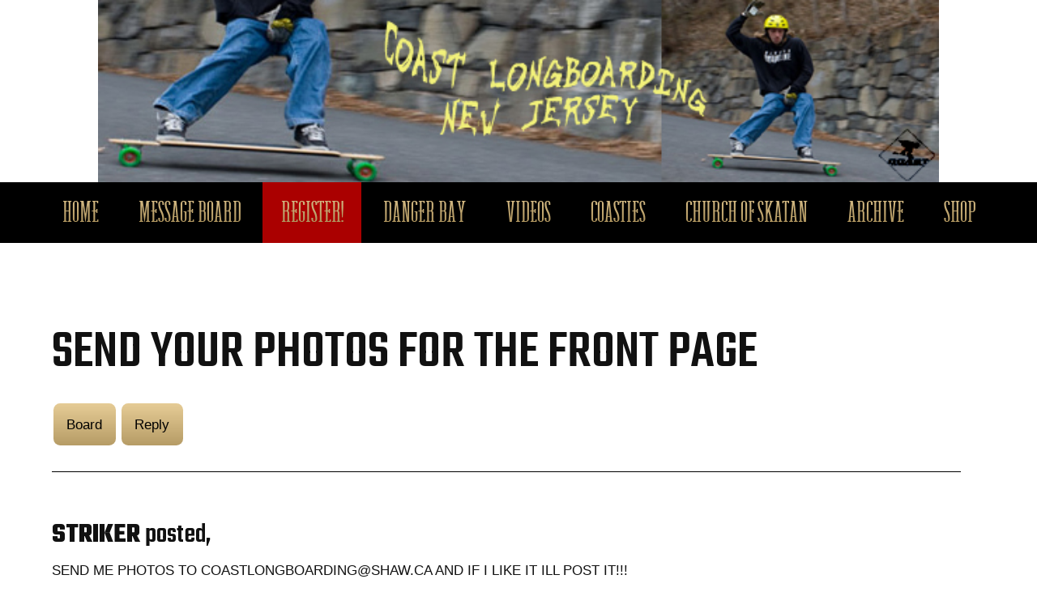

--- FILE ---
content_type: text/html; charset=UTF-8
request_url: http://coastlongboarding.com/board/thread/?p=456028
body_size: 1891
content:

<!DOCTYPE HTML>


<html>
<head>
    <title>COASTLONGBOARDING - Thread</title>

    <meta name="viewport" content="width=device-width, initial-scale=1.0" />
    <meta name="description" content="The Original Longboarding News and Discussion Forum!">
	<meta name="keywords" content="CLBC COASTLONGBOARDING COAST LONGBOARDING">

    <link href="/favicon.ico" type="image/x-icon" rel="shortcut icon">
    <link href="/inc/style_2021_10_10.css" type="text/css" media="screen" rel="stylesheet" >
    
    <link href="https://fonts.googleapis.com/css?family=Heebo" rel="stylesheet">
    
    <script src="https://ajax.googleapis.com/ajax/libs/jquery/1.9.1/jquery.min.js" type="text/javascript" ></script>
    <script src="https://ajax.googleapis.com/ajax/libs/jqueryui/1.11.4/jquery-ui.min.js" type="text/javascript" ></script>
    <script src="https://cdnjs.cloudflare.com/ajax/libs/jquery_lazyload/1.9.7/jquery.lazyload.js"></script>
        <link rel="preconnect" href="https://fonts.googleapis.com">
    <link rel="preconnect" href="https://fonts.gstatic.com" crossorigin>
    <link href="https://fonts.googleapis.com/css2?family=Teko:wght@300;500;700&display=swap" rel="stylesheet">
</head>

<body>
    <div class="bannerMobile">
        <a target="_new" href="http://www.flatspotlongboards.com/product-category/coast-longboarding/">
            <img src="/photos/banners/COAST_7.jpg" alt="banner">
        </a>
    </div>
    
    <img id="viewLarge" class="photoFrame hide shadowbig pointer" src="">
<!-- nav -->
    <div class="banner">
        <a target="_new" href="http://www.flatspotlongboards.com/product-category/coast-longboarding/">
            <img src="/photos/banners/COAST_7.jpg" alt="banner">
        </a>
    </div>

    <div class="nav">        
        <a name=#top></a>
        <ul>
                        <a href="/"><li class="anim"><p>Home</p></li></a>
            <a href="/board/"><li class="anim"><p>Message Board</p></li></a>
                        <a href="/register/"><li class="anim special"><p>REGISTER!</p></li></a>
                                    <a href="/dangerbay/"><li class="anim"><p>Danger Bay</p></li></a>
            <a href="/videos/"><li class="anim"><p>Videos</p></li></a>
            <a href="/coasties/"><li class="anim"><p>Coasties</p></li></a>
            <a href="/church-of-skatan/"><li class="anim"><p>Church of SKATAN</p></li></a>
            <a href="/album/"><li class="anim"><p>Archive</p></li></a>
            <a target="_new" href="http://www.flatspotlongboards.com/product-category/coast-longboarding/"><li class="anim"><p>Shop</p></li></a>
        </ul>
    </div>


<!-- mobile navigation -->
    <div class="navMobile">
        <a href="/"><img class="logoSticker" src="/pics/clbc.png" alt="Coastlongboarding"></a>
        <img class="logo" src="/pics/coastlongboarding.svg" alt="Coastlongboarding"> 
        <img class="ham" src="/pics/icoHam.svg">
        <img class="hamX hide" src="/pics/icoHamX.svg">
        <ul>
                        <a href="/"><li class="anim"><p>Home</p></li></a>
            <a href="/board/"><li class="anim"><p>Message Board</p></li></a>
                        <a href="/register/"><li class="anim special"><p>REGISTER!</p></li></a>
                        <a href="/dangerbay/"><li class="anim"><p>Danger Bay</p></li></a>
            <a href="/videos/"><li class="anim"><p>Videos</p></li></a>
            <a href="/coasties/"><li class="anim"><p>Coasties</p></li></a>
            <a href="/church-of-skatan/"><li class="anim"><p>Church of SKATAN</p></li></a>
            <a href="/album/"><li class="anim"><p>Archive</p></li></a>
            <a target="_new" href="http://www.flatspotlongboards.com/product-category/coast-longboarding/"><li class="anim">COAST<p> SHOP</p></li></a>
        </ul>
    </div>


<script type="text/javascript">
    
    
    // mobile nav open
    $(".ham").on("click",function()  {
        $(".logo").hide(0);
        $(".navMobile").animate({height:"100%"},500,'easeOutCubic',function() {
            $(this).css({overflowY:"scroll"}) 
            $(".hamX").show(0);
            $(".ham").hide(0);
        });
    });

    // mobile nav close
    $(".hamX").on("click",function() {
        $(".logo").show(0);
        $(".navMobile").animate({height:"5em"},250,'easeOutCubic',function() {
            $(this).css({overflowY:"hidden"}) 
            $(".hamX").hide(0);
            $(".ham").show(0);
        });
    });
    
    
    //  nav current page hilighter
    $('.nav ul a').each(function () {
        url = location.protocol + '//' + location.host + location.pathname
        if ($(this).prop('href') === url) {
            var e = $(this).parent('li');
            e.addClass('selected');
        }
    });

</script>
<div id="content">
    <h2>SEND YOUR PHOTOS FOR THE FRONT PAGE</h2>

    <a href="/board/"><button>Board</button></a>
    <a href="/board/post/?p=456028"><button>Reply</button></a>

    <div class="message">
        <div class="col4">
            <hr>
            <br>
            <h4><b>STRIKER</b> posted,</h4>
                        <p class="clear">SEND ME PHOTOS TO COASTLONGBOARDING@SHAW.CA AND IF I LIKE IT ILL POST IT!!!</p>
            <h5 class="rightTxt">2018 December 31 7:52 PM</h5>
        </div>
    </div>

    
    <a href="/board/post/?p=456028"><button>Reply</button></a>
    <a href="/board/"><button>Board</button></a>
    <a href="#top"><button>Top</button></a>
</div>

</div><!-- content -->

<div class="footer">
    <p>Contact: <a href="mailto:coastlongboarding@shaw.ca">coastlongboarding@shaw.ca</a></p>
    <p>&copy; 1997 - 2026 COASTLONGBOARDING</p>
</div>

</body> <!-- body -->



<script>
    // lazy loader
    $(window).ready(function() {
        $("img.lazy").lazyload({
            threshold : 800,
            effect : "fadeIn"
        });
    });    

    // photo view pops up
    $('.zoomPoster').click(function () {
        $('#viewLarge').show(250);
        $("#viewLarge").attr("src",$(this).data("options"),function(){
        });
    })
          
    // photo view goes away up
    $('#viewLarge').click(function () {
        $('#viewLarge').hide(250);
    })

</script>
</html>


--- FILE ---
content_type: text/css
request_url: http://coastlongboarding.com/inc/style_2021_10_10.css
body_size: 2789
content:
/* 	CSS by HAYATO TANAKA (www.HAYATO-TANAKA.com) */

@font-face {font-family:; font-family:'western_wonderment_regular';src:url('/inc/font/western_wonderment-webfont.woff2') format('woff2'),url('/inc/font/western_wonderment-webfont.woff') format('woff');font-weight:normal;font-style:normal;}

/* system */
* {margin:0;padding:0;word-wrap:break-word;box-sizing:border-box;}
html,body {width:100%;height:100%;font-size:15px;font-family:'Arial';}
body {background-color:#fff;color:#111;max-width:1920px;margin:0 auto;}
.mobile {display:none;}
.desktop {display:block;}
.tablet {display:none;}
.hide {display:none;}
.centerTxt {text-align:center;}
.leftTxt {text-align:left;}
.rightTxt {text-align:right;}
.left {float:left;}
.right {float:right;}
.anim {-webkit-transition:all 0.5s;-moz-transition:all 0.5s;-ms-transition:all 0.5s;-o-transition:all 0.5s;transition:all 0.5s;}
button, select, textArea, input {font-size:1.1em;font-family:'Arial';background:rgba(0,0,0,0.1);padding:1em 1em;-webkit-box-sizing:border-box;-moz-box-sizing:border-box;box-sizing:border-box;border-radius:0.5em;border:none;margin:0.1em;}
button, input[type="button"], input[type="submit"]  {color:#000;background:-webkit-linear-gradient(#E6CC96, #B69C66);}
a button, a input[type="button"], a input[type="submit"] {border-bottom:none!important;}
button:hover, input[type="button"]:hover, input[type="submit"]:hover {color:#fff;background:#000;cursor:pointer;}
.button {color:#000;background:#E6CC96;}

input[type='checkbox'] {-webkit-appearance:none;width:1em;height:1em;border:0.2em solid #ddd;border-radius:0.5em;}
input[type='checkbox']:checked {background-image:url(/pics/icon_checked.svg);background-position:0.15em 0.15em;background-size:cover;}

/* typography */
h1.plain, h2.plain, h3.plain, h4.plain {font-family:'arial';line-height:120%;}
h1 {font-size:8.0em; font-family:'Teko';margin:0 0 0.5em 0;line-height:80%;letter-spacing:-0.0em;font-weight:500;}
h1.home {font-size:4.5em; font-family:'arial';margin:0.25em 0 0em 0;color:#d00;line-height:80%;letter-spacing:-0.0em;font-weight:500;}
h1.subhome {font-size:3.0em; font-family:'arial';margin:0.25em 0 3em 0;color:#d00;line-height:80%;letter-spacing:-0.0em;font-weight:500;}
h2 {font-size:4.5em; font-family:'Teko';margin:0.5em 0 0.5em 0;line-height:80%;letter-spacing:-0.0em;font-weight:500;}
h2.home {font-size:5.5em; font-family:'Teko';margin:0 0 0.5em 0;color:#000;line-height:80%;letter-spacing:-0.0em;font-weight:500;}
h3 {font-size:2.9em; font-family:'Teko';margin:0.5em 0 0.5em 0;line-height:80%;letter-spacing:-0.0em;font-weight:500;}
h4 {font-size:2.3em; font-family:'Teko';margin:0.5em 0 0.5em 0;line-height:80%;letter-spacing:-0.0em;font-weight:500;}
h5 {font-size:1em;}
hr {height:1px;width:100%;background:#000;border:0;margin:2em auto;border-radius:0.2em;}
hr.tall {margin:3em auto;}
p {font-size:1.1em;line-height:160%;margin-bottom:2em;}
b {font-weight:700;}
u {border-bottom:0.075em solid #b8bdce;text-decoration:none;}
sup, sub {font-size:0.8em;}
table {background-color:#eee;margin:0 0 1em 0;border-radius:0.5em;padding:1em;}
td {border:0;padding:0.5em;font-weight:400;}
.col1 ul, .col2 ul, .col3 ul, .col4 ul {background-color:#eee;padding:1em;margin-bottom:2em;border-radius:0.5em;font-size:120%;}
.col1 li, .col2 li, .col3 li, .col4 li {margin:0 5em 1em 3em;}
.upper {text-transform:uppercase;}
.light {color:#777;}
.icon {margin:0 1em;width:3em;}
.border {border:1px solid #f00;box-sizing:border-box;}

.quote {font-family:'Playfair Display', serif;font-weight:normal;}
.alert {color:#fff;background:#d00;padding:1em;border-radius:0.5em;margin:1em 0;}
.white {color:#fff;}
.marg {margin-bottom:0;}
.col1 {min-width:25%;width:25%;float:left;}
.col2 {min-width:50%;width:50%;float:left;}
.col3 {min-width:75%;width:75%;float:left;}
.col4 {min-width:100%;width:100%;float:left;padding-right:2em;}
.col5 {min-width:20%;width:20%;float:left;}
.col6 {min-width:16.6%;width:16.6%;float:left;}
.col8 {min-width:12.5%;width:12.5%;float:left;}
.col9 {min-width:33.3%;width:33.3%;float:left;}
.col1, .col2, .col3, .col4, .col5, .col6, .col8, .col9, #footer, #nav, #nav ul, #content, #navMobile, #photoView, .photoFrame {-webkit-box-sizing:border-box;-moz-box-sizing:border-box;box-sizing:border-box;} /* keep width with padding */
.padR {padding-right:2em;}
.hover:hover {background:rgba(0,0,0,0.05);}
.boardrow {padding:1em;margin:0;border-radius:0.25em;}
.window {display:table;border-radius:0.5em;padding:1em 1em;width:90%;margin:2em auto;background-color:#eee;}
.clear {clear:both;margin:0;}
.bottom {position:absolute;bottom:0;}
.opacity {opacity:0;}
.shadow {box-shadow:0 0.5em 1em rgba(0,0,0,0.5);}
.shadowMed {box-shadow:0 0 5em rgba(0,0,0,0.2);}
.shadowBig {box-shadow:0 0 8em rgba(0,0,0,0.2);}
.pointer {cursor:pointer;}
.floater {float:right;width:50%;padding:1em;margin:2em;}

/* elements */
.photoFrame {border:1em solid #fff;box-shadow:0 1em 2em rgba(0,0,0,0.5);margin:1em;width:40em;height:auto;}

/* feature video */
.iframeWrap {position:relative;padding-bottom:56.25%; /* 16:9 */padding-top:0;height:0;}
.iframeWrap iframe {position:absolute;top:0;left:0;width:100%;height:100%;}

/* effect */
#content {position:relative;width:100%;padding:25em 5% 10em 5%;}
#content a {text-decoration:none;color:#000;}
#content a:hover {color:#333;border-bottom:1px solid #E6CC96;}

img.home {margin:0em 0 1em 0;width:auto;}

#viewLarge {position:fixed;top:47%;left:50%;transform:translateX(-50%) translateY(-50%);width:auto;max-height:98vh;z-index:2000;max-width:90%;}
#sticky {position:fixed;top:15em;right:2.5%;width:20%;padding:1em;background:#fff;}

.banner {height:15em;position:absolute;top:0;left:0;width:100%;z-index:999;}
.banner img {height:100%;margin:0 auto;display:block;}

.bannerMobile {display:none;}
.bannerMobile img {width:100%;margin:0 auto;display:block;margin-top:5em;}

.footer {width:100%;padding:2em 10%;background:#fff;color:#000;clear:both;z-index:999;text-align:center;margin-top:30em;}
.footer a {color:#000;}

/* nav */
.nav {position:absolute;left:0;top:0;width:100%;height:15em;z-index:1;text-align:center;background-color:#fff;}
.nav .bg {height:100%;width:auto;margin:0;z-index:-1;}
.nav .logo {height:6em;position:absolute;top:6em;left:50%;transform:translateX(-50%) translateY(-50%);z-index:2;opacity:0.e;}
.nav .logo:hover {opacity:0;}
.nav .logoL {width:12em;position:absolute;top:2em;left:2.5%;z-index:2;}
.nav .logoR {width:12em;position:absolute;top:2em;right:2.5%;z-index:2;}
.nav .social {height:5em;margin-bottom:-1em;}
.nav ul a {border-bottom:none;}
.nav ul {position:absolute;top:15em;left:50%;width:100%;transform:translateX(-50%);padding:0;text-align:center;background-color:#000;}
.nav ul li {padding:0.5em 1.5em;margin:0;display:inline-block;list-style-type:none;background:none;}
.nav ul li p {font-family:'western_wonderment_regular';font-size:2.5em;background:-webkit-linear-gradient(#E6CC96, #967C46);-webkit-background-clip:text;-webkit-text-fill-color:transparent;text-transform:uppercase;margin:0;}
.nav ul li:hover {color:#222!important;background:#E6CC96;}
.nav ul li:hover p {background:-webkit-linear-gradient(#000, #333);-webkit-background-clip:text;-webkit-text-fill-color:transparent;}
.nav ul li:active {color:#222;background:#E6CC96;}
.nav ul li.selected {background:#E6CC96;text-shadow:none;}
.nav ul li.special {background:#a00;text-shadow:none;}
.nav ul li.admin {background:#333;}
.nav .navShadow {position:absolute;width:100%;height:2em;top:12em;left:0;background-image:url('/pics/bgNav.png');background-size:100% 100%;opacity:0.1;}

/* mobile nav */
.navMobile {position:fixed;top:0;left:0;width:100%;padding:0;margin:0;height:5em;background:#000000;z-index:999;overflow:hidden;display:none;}
.navMobile .logo {position:absolute;width:60%;left:50%;top:50%;transform:translate(-50%, -50%);max-height:4em;}
.navMobile .logoSticker {margin:5px;height:4.2em;} 
.navMobile .ham, .hamX {position:absolute;right:2em;top:1.5em;width:2em;margin:0;z-index:2;}
.navMobile ul li p {border-bottom:none;margin:0;}
.navMobile a {text-decoration:none;}
.navMobile ul {font-size:1em; font-family:'western_wonderment_regular';position:absolute;left:0;width:100%;text-align:center;padding:0;}
.navMobile ul li {font-size:3em;text-transform:uppercase;padding:0.25em;margin:0.1em;list-style-type:none;color:#E6CC96;background:#000;border-bottom:1px solid #E6CC96;}
.navMobile ul li.selected {background:#E6CC96;}
.navMobile ul li.special {background:#a00;text-shadow:none;}
.navMobile ul li.admin {color:#111;background:#E6CC96;}
.navMobile ul li:hover {color:#222!important;background:#E6CC96;}
.navMobile ul li:active {color:#222;background:#E6CC96;}


/* desktop mobile */
@media only screen 
    and (max-width:900px) {
		body {font-size:75%;}
		.desktop {display:none;}
		.mobile {display:block;}
        
		.nav {display:none;}
		.navMobile {display:block;}
		.bannerMobile {display:block;}
        .banner {display:none;position:relative;top:5em;height:15em;}
        .banner img {width:100%;height:auto;}        

        h1 {font-size:6em;margin:0 0 0.4em 0;}
        h1.home {font-size:2em; font-family:'arial';}
        h1.subhome {font-size:1.8em; font-family:'arial';}
        h2 {font-size:4.8em; font-family:'Teko';}
        h2.home {font-size:3.0em; font-family:'Teko';}
        
        #content {width:100%;padding:5em 2em 10em 2em;}
        #content ul {background:#f7f7f7;border:none;margin:2em -2em;padding:2em 2em;text-align:left;}
        #content ul li {margin:0 0 1em 0;}
        .col8 {min-width:0%;width:0%;}
        .col1, .col2, .col3, .col4, .col5, .col7, .col33, .col66, .col9 {min-width:100%;width:100%;padding-right:0;}
        .box {min-height:5em;}
        #page1 {background-size:185%;background-position:37% 0%;}
        img.home {width:100%;}
    }

/* selection */
::-moz-selection {color:#fff;background:#000;}
::selection {color:#fff;background:#000;}

--- FILE ---
content_type: image/svg+xml
request_url: http://coastlongboarding.com/pics/coastlongboarding.svg
body_size: 12261
content:
<?xml version="1.0" encoding="utf-8"?>
<!-- Generator: Adobe Illustrator 15.0.0, SVG Export Plug-In . SVG Version: 6.00 Build 0)  -->
<!DOCTYPE svg PUBLIC "-//W3C//DTD SVG 1.1//EN" "http://www.w3.org/Graphics/SVG/1.1/DTD/svg11.dtd">
<svg version="1.1" id="Layer_1" xmlns="http://www.w3.org/2000/svg" xmlns:xlink="http://www.w3.org/1999/xlink" x="0px" y="0px"
	 width="331.7px" height="38.3px" viewBox="0 0 331.7 38.3" enable-background="new 0 0 331.7 38.3" xml:space="preserve">
<g id="CA-BC">
	<path fill="#FFFFFF" stroke="#FFFFFF" stroke-miterlimit="10" d="M13.4,36.1c-0.3,0-0.8,0-1-0.101c-0.7-0.299-1.7-1.299-1.8-1.699
		c0-0.2-0.1-0.2-0.3-0.301C10,33.9,9.7,33.6,9.5,33.1c0-0.101-0.2-0.399-0.3-0.5c-0.1-0.2-0.3-0.5-0.5-0.7
		C8.6,31.701,8.3,31.201,8,31c-0.3-0.299-0.5-0.799-0.6-1.1c-0.1-0.3-0.2-0.6-0.3-0.8c-0.2-0.3-0.2-0.3,0.1-0.5
		c0.1-0.101,0.4-0.2,0.5-0.3l0,0c0.1,0,0.3,0,1.9,1.3c0.3,0.3,0.6,0.5,0.7,0.601c0.1,0,0.3,0.199,0.5,0.399C11,30.8,11.2,31,11.2,31
		c0.2,0.102,0.5,0.9,0.6,1.301c0.1,0.5,0.2,0.601,0.7,1c0.6,0.601,0.7,0.699,0.9,1.4c0.1,0.299,0.2,0.6,0.3,0.799
		c0,0.102,0.2,0.301,0.1,0.4C13.7,36,13.5,36.1,13.4,36.1z M7.7,28.4c-0.1,0-0.3,0.1-0.4,0.2C7,28.8,7,28.8,7.1,29.1
		c0.1,0.2,0.2,0.5,0.3,0.8c0.1,0.301,0.4,0.7,0.6,1c0.3,0.301,0.6,0.7,0.7,0.9C8.8,32,9,32.3,9.2,32.4c0.1,0.2,0.3,0.4,0.3,0.5
		c0.2,0.5,0.4,0.801,0.7,0.9c0.3,0.1,0.3,0.1,0.4,0.4c0,0.299,1.1,1.299,1.7,1.6c0.2,0.1,0.7,0.1,1,0.1c0.2,0,0.3-0.1,0.3-0.1
		s0-0.1-0.1-0.301c-0.1-0.199-0.2-0.5-0.3-0.799C13,34.1,13,34,12.4,33.4c-0.5-0.5-0.6-0.6-0.7-1.1c-0.1-0.5-0.4-1.2-0.6-1.301
		c0,0-0.3-0.199-0.4-0.399c-0.2-0.2-0.4-0.399-0.5-0.399c-0.1,0-0.4-0.301-0.7-0.601C8.2,28.5,7.8,28.4,7.7,28.4z"/>
	<path fill="#FFFFFF" stroke="#FFFFFF" stroke-miterlimit="10" d="M15.6,35.1c-0.4-0.101-0.9-0.2-1.1-0.3c-0.4-0.1-0.4-0.2-0.5-0.5
		c0-0.2-0.1-0.4-0.3-0.5c-0.6-0.4-0.8-0.5-0.8-0.7c0-0.101-0.1-0.2-0.2-0.2c-0.2,0-0.6-0.4-0.7-0.8c-0.2-0.601-0.5-1.2-1.2-1.601
		c-0.6-0.399-0.6-0.399-0.5-0.799c0-0.302,0-0.4-0.1-0.4h-0.1c-0.1,0-0.1,0-0.1,0C10,29.201,9.5,29,9.4,29C9.2,28.8,9,28.701,9,28.6
		s0-0.2-0.1-0.3C8.8,28.1,8.8,27.9,8.7,27c-0.1-0.799,0-0.799,0.2-1c0.3-0.199,0.3-0.299,0.2-0.5C9.1,25.4,9,25.201,9,25
		c0-0.299-0.1-0.5-0.5-0.799c-0.4-0.4-0.4-0.5-0.4-0.701c0-0.1,0.1-0.299,0.2-0.398c0.2-0.2,0.2-0.398-0.2-0.898
		c-0.2-0.302-0.2-0.5-0.3-1.4c-0.1-1-0.1-1.1,0.1-1.3C8,19.3,8.3,19.1,8.6,19c0.7-0.3,1.2-0.8,1.2-1.1c0-0.3,0.1-0.7,0.5-1.1
		c0.3-0.3,0.3-0.4,0.2-0.9c0-0.5-0.1-0.6-0.4-0.8c-0.4-0.2-1-1.1-1.2-1.7c-0.1-0.3-0.1-0.5,0-1.3c0.2-0.9,0.2-1,0-1.5
		c-0.1-0.3-0.2-0.8-0.3-1.3c-0.1-0.4-0.2-0.9-0.2-1c0-0.1-0.1-0.3-0.1-0.5C8.3,7.6,8,7,7.8,6.4c-0.2-0.6-0.4-0.9-0.4-1
		S7.2,5.2,6.9,5.1C6.5,5,6.3,5,6.2,5C6,5,5.9,5.1,5.9,5.2C5.8,5.4,5.6,5.5,5.1,5.7C4.8,5.8,4.4,6,4.2,6.1C4,6.2,3.9,6.2,3.9,6.3
		c0,0,0-0.1,0-0.2C4,5.6,3.8,4.6,3.6,4.4C3.4,4.2,3.3,3.6,3.4,3.5l0,0l0,0c0,0,0.1,0,0.2,0.1L3.5,3.5c-0.1,0-0.1,0-0.1,0l0,0
		c0,0-0.1,0-0.1,0.1c-0.1,0.2,0,0.8,0.2,1c0.2,0.2,0.4,1.2,0.3,1.6c-0.1,0.3,0,0.3,0,0.3l0,0l0,0c0,0,0,0,0.4-0.2
		c0.2-0.1,0.6-0.3,1-0.4C5.6,5.6,5.8,5.5,6,5.3c0-0.2,0.1-0.2,0.2-0.2c0.1,0,0.3,0,0.7,0.1c0.2,0.1,0.4,0.2,0.4,0.3s0.2,0.7,0.5,1.2
		C8,7.3,8.2,7.9,8.2,8c0,0.2,0.1,0.4,0.1,0.5s0.1,0.5,0.2,1c0.1,0.4,0.2,1,0.3,1.3c0.1,0.4,0.1,0.6,0,1.4c-0.2,0.8-0.2,1,0,1.4
		c0.2,0.5,0.9,1.5,1.3,1.7c0.3,0.2,0.3,0.2,0.3,0.7s0,0.5-0.2,0.8c-0.3,0.4-0.5,0.8-0.5,1.1c0,0.3-0.5,0.8-1.2,1
		c-0.3,0.1-0.6,0.3-0.8,0.4c-0.2,0.2-0.2,0.3-0.1,1.401C7.7,21.6,7.7,21.9,7.9,22.1c0.4,0.601,0.4,0.7,0.2,0.8
		c0,0.2-0.1,0.4-0.1,0.6C8,23.8,8,23.9,8.4,24.3c0.3,0.3,0.4,0.5,0.5,0.8c0,0.2,0.1,0.5,0.2,0.601C9.2,25.9,9.2,25.9,9,26.1
		c-0.3,0.2-0.3,0.3-0.2,1C8.9,28,8.9,28.201,9,28.4c0,0.1,0.1,0.2,0.1,0.301C9.1,28.8,9.5,29,9.6,29c0.3,0.102,0.5,0.201,0.5,0.201
		c0,0.1,0.1,0.1,0.2,0.1l0,0c0,0,0,0.199,0,0.4c0,0.399,0,0.399,0.6,0.899s1,1,1.2,1.601C12.2,32.6,12.6,33,12.9,33l0,0
		c0,0,0,0.102,0.1,0.102c0,0.199,0.2,0.398,0.9,0.699c0.1,0.101,0.2,0.199,0.2,0.4c0,0.399,0.1,0.5,0.5,0.6
		C14.6,34.9,15.1,35,15.6,35.1c1.7,0.5,5,1.3,7.1,1.8v-0.1C20.6,36.3,17.3,35.5,15.6,35.1z"/>
	<path fill="#FFFFFF" stroke="#FFFFFF" stroke-miterlimit="10" d="M4.6,24.1c-0.1,0-0.3-0.2-0.5-0.399C3.6,22.9,3.4,22,3.3,20.6
		c0-0.8,0-1.3,0.1-1.4c0-0.1,0.1-0.2,0-0.2c0-0.1,0.1-0.2,0.3-0.2c0.2,0,0.4,0,0.6,0.1c0.4,0.2,1.2,0.7,1.2,0.9c0,0.1-0.8,0.9-0.8,1
		c-0.9,1-1,1-0.4,2.199c0.2,0.399,0.3,0.801,0.3,0.899C4.7,24,4.7,24,4.6,24.1L4.6,24.1z M3.7,18.8c-0.1,0-0.2,0-0.2,0.1
		s0,0.2-0.1,0.3c0,0-0.1,0.2,0,1.299c0.1,1.301,0.3,2.301,0.8,3C4.3,23.9,4.5,24,4.5,24l0,0c0,0,0,0,0-0.1S4.4,23.5,4.2,23
		c-0.5-1.299-0.5-1.299,0.4-2.299c0.5-0.5,0.8-0.9,0.8-0.9c0-0.1-0.6-0.599-1.2-0.799C4.1,18.9,3.9,18.8,3.7,18.8z"/>
</g>
<path fill="#FFFFFF" stroke="#FFFFFF" stroke-miterlimit="10" d="M309.6,33.9c-0.1,0-0.301,0-0.4,0c-0.199,0-0.5-0.3-0.699-0.6
	c-0.1-0.1-0.201-0.2-0.301-0.2c-0.4-0.101-1.1-1.399-1.199-2.2c0-0.3-0.1-0.4-0.201-0.5c-0.396-0.3-0.898-0.4-1.198-0.4h-0.302
	l-0.1-0.5c0-0.199-0.1-0.5-0.1-0.6s0.5-0.1,0.6-0.1c0.701-0.1,1-0.2,1.4-0.5c0.199-0.2,0.5-0.301,1-0.5c0.4-0.1,0.5-0.2,0.699-0.2
	c0.102,0,0.201,0,0.4,0.101c0.1,0,0.201,0.1,0.301,0.1s0.1,0,0.199-0.1C310,27.4,310.6,27.1,310.901,27.1c0.1,0,0.199,0,0.199,0
	s0,0,0,0.101c0,0.1-0.1,0.199-0.1,0.299c-0.201,0.301-0.1,1,0.1,1.201c0.1,0.1,0.199,0.299,0.301,0.5c0.1,0.199,0.299,0.399,0.5,0.6
	c0.398,0.301,0.5,0.301,1,0.301c0.1,0,0.6,0,0.699,0c0,0,0.1,0.102-0.4,0.602c-0.199,0.198-0.5,0.6-0.6,0.898
	c-0.301,0.602-1.301,1.8-1.699,1.8c-0.201,0-0.301,0.101-0.301,0.2C310.401,33.6,310,33.8,309.6,33.9z M305.299,29.8h0.301
	c0.3,0,0.801,0.199,1.199,0.4C307,30.3,307,30.5,307.1,30.701c0.1,0.799,0.801,2.1,1.1,2.1c0.1,0,0.301,0.101,0.4,0.301
	c0.199,0.3,0.4,0.5,0.6,0.5c0.1,0,0.301,0,0.4,0c0.4,0,0.801-0.2,0.9-0.398c0.1-0.201,0.199-0.302,0.4-0.302
	c0.299,0,1.396-1.101,1.697-1.698c0.102-0.302,0.4-0.701,0.602-0.9c0.201-0.2,0.301-0.4,0.398-0.4c-0.1,0-0.301,0-0.6,0
	c-0.6,0-0.6,0-1.1-0.3c-0.301-0.2-0.5-0.399-0.602-0.601c0-0.101-0.199-0.299-0.299-0.399c-0.201-0.2-0.301-0.899-0.201-1.3
	c0.102-0.1,0.102-0.301,0.102-0.301l0,0c0,0,0,0-0.102,0c-0.299,0-0.898,0.301-1.199,0.5c-0.1,0.101-0.1,0.201-0.199,0.201
	c-0.102,0-0.201,0-0.301-0.102c-0.199,0-0.199-0.102-0.4-0.102c-0.1,0-0.299,0.102-0.6,0.201c-0.4,0.1-0.801,0.299-0.9,0.399
	c-0.4,0.3-0.699,0.5-1.4,0.5c-0.299,0-0.5,0.101-0.6,0.101c0,0,0,0.299,0.1,0.5v0.6H305.299z M319,24.4
	c-0.1,0-0.201-0.1-0.301-0.199c-0.299-0.301-0.299-0.601-0.102-1c0.199-0.201,0.199-0.5,0.102-0.701c0-0.1-0.102-0.1-0.102-0.1
	c-0.1,0-0.197-0.1-0.197-0.1c-0.104-0.1,0-0.301,0.1-0.5c0.1-0.301,0.199-0.4,0-1c-0.201-1.1-0.301-2.5-0.301-3.8c0-0.1,0-0.5,0-0.8
	c0-0.8,0.201-1.1,0.801-1.6c0.299-0.3,0.5-0.3,0.6-0.2c0.4,0.2,0.5,0.5,0.5,1.5c0,0.3,0,1,0,1.1c0,0,0,0.3-0.1,0.5v0.4l0.1-0.2
	c0.1-0.2,0.199-0.3,0.199-0.3c0-0.1,0.102-0.2,0.4-0.2c0.1,0,0.301,0,0.398,0c0.4,0.1,0.4,0.1,0.4,0.6V18h0.4
	c0.299,0,0.398-0.1,0.5-0.1c0-0.1,0.299-0.2,0.5-0.2c0.199-0.1,0.6-0.2,0.898-0.4c0.5-0.2,0.9-0.3,1.301-0.1
	c0.1,0,0.199,0.1,0.199,0.3c0.102,0.2,0.102,0.4,0,0.5c-0.1,0.1-0.1,0.1,0.102,0.3c0.1,0.1,0.199,0.1,0.299,0.1s0.201,0,0.301-0.1
	c0.199,0,0.299-0.1,0.4-0.1c0.299,0,0.299,0.1,0.299,0.3s-0.1,0.6-0.4,0.8l-0.1,0.1c0.1,0,0.1,0.2,0.201,0.301
	c0,0.1,0.1,0.299,0.1,0.399s0.1,0.101,0.1,0.101s0,0,0-0.101c0-0.2,0.4-0.7,0.602-0.7c0.1,0,0.201,0.2,0.301,0.301
	C327.6,19.9,327.7,20,327.7,20c0.1,0,0.201-0.1,0.301-0.199c0.1-0.098,0.199-0.199,0.299-0.199h0.104
	c0.1,0.102,0.1,0.398,0.197,0.602c0,0.299,0.102,0.698,0.102,0.799c0.1,0.5-0.299,1-0.699,1c-0.301,0-0.4,0-0.5-0.199
	c-0.1-0.1-0.1-0.2-0.1-0.2s-0.104,0-0.104,0.2C327.2,22,327.1,22,327.1,22l0,0c-0.199,0-0.301-0.299-0.5-0.898
	c-0.1-0.602-0.199-0.801-0.4-0.801c0,0,0,0.101,0,0.301c0,0.3,0,0.398-0.299,0.699c-0.301,0.301-0.301,0.4-0.4,0.9
	c-0.1,0.799-0.301,1.1-1,1.1c-0.301,0-0.5,0-0.6-0.1c-0.102-0.101,0-0.201,0.299-0.5C324.401,22.5,324.5,22.4,324.5,22.1
	c0-0.101,0-0.2,0-0.2s-0.1,0-0.1,0.1c-0.303,0.201-0.803,0.301-0.9,0.201c0,0,0,0-0.1,0c-0.104,0-0.4,0.199-1,0.6
	c-0.303,0.199-0.604,0.301-0.803,0.4c-0.1,0-0.398,0.1-0.6,0.1s-0.701,0.199-1.201,0.5L319,24.4L319,24.4z M319.6,14.5
	c-0.1,0-0.199,0.1-0.4,0.3c-0.6,0.5-0.799,0.8-0.799,1.5c0,0.4,0,0.7,0,0.8c0,1.3,0.1,2.7,0.299,3.8c0.1,0.6,0.1,0.7-0.1,1
	c-0.1,0.2-0.199,0.4-0.1,0.4l0.1,0.1c0.1,0,0.199,0.1,0.199,0.2c0.102,0.2,0,0.5-0.199,0.7c-0.199,0.3-0.199,0.699,0.1,0.9
	c0.1,0.1,0.201,0.198,0.301,0.198l0,0L320,24c0.5-0.199,1.1-0.399,1.199-0.5c0.201,0,0.4-0.101,0.6-0.101
	c0.104,0,0.5-0.198,0.701-0.399c0.699-0.399,0.9-0.601,1.1-0.601h0.102c0,0,0,0,0.1,0c0.201,0,0.4-0.101,0.701-0.198
	c0.1,0,0.1-0.102,0.199-0.102c0.098,0,0.1,0.102,0.1,0.3c0,0.302,0,0.399-0.299,0.601c-0.301,0.301-0.301,0.399-0.301,0.399
	s0.1,0.101,0.398,0h0.102c0.701-0.101,0.898-0.3,0.898-1c0-0.5,0.102-0.601,0.4-0.899s0.299-0.399,0.299-0.601
	c0-0.101,0-0.3,0.104-0.3c0.197,0,0.396,0.199,0.5,0.898C327.1,22.3,327.2,22.3,327.299,22.3c0,0,0.102,0,0.201-0.2
	c0.1-0.101,0.1-0.2,0.199-0.2c0.098,0,0.1,0.1,0.201,0.2c0.1,0.101,0.197,0.2,0.396,0.101c0.4,0,0.701-0.5,0.604-0.9
	c0-0.199-0.104-0.5-0.104-0.801c0-0.299-0.1-0.5-0.1-0.6l0,0c0,0-0.199,0.1-0.299,0.1c-0.201,0.102-0.301,0.201-0.4,0.201
	c-0.201,0-0.301-0.101-0.301-0.301c-0.1-0.199-0.199-0.3-0.199-0.3c-0.1,0-0.5,0.5-0.5,0.601c0,0.1-0.1,0.1-0.1,0.1
	c-0.102,0-0.201-0.1-0.201-0.1c0-0.101-0.1-0.301-0.1-0.4c0-0.199-0.1-0.199-0.1-0.199h-0.1c0,0,0-0.1,0.1-0.2
	c0.299-0.2,0.4-0.5,0.4-0.8c0-0.2-0.104-0.2-0.201-0.2c-0.1,0-0.199,0-0.4,0.1c-0.199,0-0.299,0-0.299,0.1c-0.201,0-0.301,0-0.4-0.1
	c-0.199-0.1-0.199-0.2-0.1-0.4c0.1-0.1,0.1-0.3,0-0.4c0-0.1-0.1-0.2-0.201-0.2c-0.398-0.1-0.799-0.1-1.199,0.1
	c-0.199,0.1-0.6,0.3-0.9,0.4c-0.299,0.1-0.4,0.2-0.5,0.2c-0.1,0.1-0.5,0.1-0.5,0.1h-0.5V18c0-0.4,0-0.4-0.299-0.5
	c-0.102,0-0.201,0-0.4,0c-0.201,0-0.301,0.1-0.301,0.1c0,0.1-0.199,0.3-0.199,0.3l-0.301,0.4v-0.6c0-0.2,0-0.5,0.1-0.6
	c0,0,0-0.5,0-1C320.1,15,320.1,14.7,319.6,14.5C319.7,14.5,319.6,14.5,319.6,14.5z M318.6,12.7c-0.4-0.3-0.6-0.8-0.5-1.1
	c0.1-0.3,0.1-0.3,0-0.3c0,0-0.4-0.2-0.6-0.2c-0.301-0.1-0.701-0.3-0.801-0.4c-0.199-0.1-0.4-0.1-0.699-0.1c-0.201,0-0.4,0-0.5,0.1
	h-0.1c-0.104,0-0.201,0-0.303-0.2c-0.197-0.2-0.301-0.3-0.6-0.2c-0.301,0-0.4,0.1-1,0.8c-0.5,0.5-0.701,0.8-0.701,1
	c0,0.3-0.799,1.2-1.1,1.2l0,0c0,0-0.1,0-0.1-0.1c-0.1-0.1,0.1-0.5,0.4-0.9l0.699-0.7c0.1-0.2,0.5-0.5,0.701-0.8
	c0.197-0.3,0.6-0.6,0.697-0.6c0.102-0.1,0.303-0.2,0.303-0.4c0-0.1,0-0.2-0.104-0.3c-0.1-0.1-0.799-0.2-0.799-0.2
	c-0.301-0.1-0.5-0.1-0.6-0.1c-0.102,0-0.201,0-0.201,0.1c-0.199,0.2-0.299,0.2-0.5,0.3c-0.1,0-0.199,0-0.299,0
	C311.7,9.5,311.2,9.5,310.7,9.5h-0.799l-0.4-0.3c-0.201-0.2-0.5-0.3-0.6-0.3c-0.102,0-0.602-0.1-1.201-0.2c-0.9-0.2-1-0.3-1.1-0.4
	c0-0.1-0.1-0.3-0.199-0.4c-0.102-0.1-0.102-0.2,0-0.6c0.1-0.4,0.1-0.4-0.102-0.6c-0.1-0.1-0.399-0.2-0.6-0.2
	c-0.4-0.1-0.4-0.1-0.5-0.4c0-0.2-0.199-0.5-0.301-0.7C304.7,5.1,304.599,5,304.2,5c-0.301,0-0.4-0.1-0.601-0.3
	c-0.101-0.1-0.302-0.3-0.399-0.3c-0.1,0-0.199-0.1-0.4-0.4c-0.199-0.3-0.399-0.5-0.6-0.6c-0.199-0.1-0.4-0.2-0.5-0.4
	c-0.101-0.1-0.301-0.2-0.4-0.2c0,0-0.299-0.1-0.6-0.4c-0.4-0.4-1.5-1.1-1.699-1.1c0,0,0,0-0.102,0c0,0,0,0.2,0.102,0.5h0.1
	C299,1.6,299,1.4,299,1.4c0.199,0,1.199,0.7,1.6,1.1c0.199,0.2,0.5,0.5,0.6,0.5s0.2,0.1,0.301,0.2c0.101,0.1,0.399,0.3,0.601,0.4
	c0.198,0.1,0.399,0.3,0.5,0.5c0.198,0.3,0.3,0.4,0.399,0.4c0.101,0,0.199,0.1,0.299,0.2C303.5,4.9,303.6,5,303.9,5
	s0.399,0.1,0.601,0.3c0.101,0.2,0.299,0.5,0.299,0.6c0.102,0.3,0.102,0.4,0.602,0.4c0.2,0,0.5,0.1,0.602,0.2
	c0.1,0.1,0.1,0.1,0.1,0.5c-0.1,0.4-0.1,0.5,0,0.6s0.199,0.3,0.199,0.4c0.102,0.2,0.201,0.3,1.102,0.5c0.5,0.1,1.1,0.2,1.199,0.2
	s0.301,0.1,0.5,0.3l0.4,0.3h0.799c0.5,0,1,0,1.201,0.1c0.1,0,0.299,0.1,0.4,0c0.197,0,0.396-0.1,0.5-0.3c0,0,0,0,0.1,0
	s0.299,0,0.6,0.1c0.4,0.1,0.699,0.1,0.699,0.2s0.102,0.1,0,0.2c0,0.1-0.1,0.2-0.299,0.3c-0.1,0.1-0.5,0.4-0.701,0.6
	c-0.199,0.3-0.6,0.6-0.699,0.8l-0.699,0.7c-0.301,0.3-0.5,0.8-0.4,0.9c0,0.1,0.102,0.1,0.102,0.1l0,0c0.301,0,1.1-0.9,1.1-1.2
	c0-0.2,0.201-0.5,0.701-1c0.6-0.6,0.699-0.7,1-0.7c0.299,0,0.396,0,0.5,0.2c0.1,0.2,0.199,0.2,0.396,0.2h0.104
	c0.199-0.1,0.299-0.1,0.5-0.1c0.199,0,0.5,0,0.6,0.1s0.5,0.2,0.799,0.4c0.301,0.1,0.5,0.2,0.602,0.2c0,0,0,0.1-0.102,0.2
	C317.799,11.9,318,12.4,318.6,12.7c0.301,0.3,0.699,0.9,0.699,1c0,0.1-0.5,1-0.799,1.3l-0.201,0.2l-0.398-0.4
	c-0.201-0.2-0.5-0.4-0.5-0.5c0,0,0,0-0.102,0c-0.1,0-0.199,0.1-0.398,0.1c-0.102,0.1-0.4,0.2-0.701,0.3v0.1
	c0.301-0.1,0.6-0.2,0.701-0.3c0.1-0.1,0.299-0.1,0.299-0.1l0,0c0,0,0.301,0.2,0.5,0.4l0.5,0.4l0.301-0.3
	c0.299-0.3,0.9-1.2,0.799-1.4C319.299,13.5,318.901,12.9,318.6,12.7z M313,36.3L313,36.3L313,36.3c0,0-0.201,0-0.5-0.1
	c-0.6-0.102-0.9-0.302-1.201-1c-0.1-0.302-0.199-0.5-0.1-0.701c0.1-0.299,0.701-1.199,1-1.601c0.201-0.198,0.398-0.399,0.398-0.5
	c0.102-0.101,0.199-0.198,0.4-0.198c0.199-0.102,0.9-0.5,1-0.602c-0.1,0-0.4,0.199-0.801,0.398c-0.199,0.102-0.299,0.201-0.4,0.201
	l0,0c-0.1,0-0.199,0-0.199-0.101c-0.1-0.2,0.102-0.8,0.699-1.399c0.4-0.4,0.5-0.5,0.801-0.5c0.9,0,1.9-0.201,2.102-0.5
	c0.201-0.101,0.398-0.201,0.5-0.201c0.1,0,0.301,0,0.6,0c0.5,0,0.9,0.102,1.102,0.5c0.1,0.201,0.1,0.301-0.4,0.801
	c-0.301,0.301-0.6,0.601-0.701,0.699c-0.299,0.301-1.1,0.9-1.299,1c-0.1,0-0.301,0.201-0.4,0.5c-0.197,0.301-0.197,0.4-0.398,0.4
	H315.1c-0.1,0-0.1,0-0.1,0c-0.1,0-0.1,0-0.201,0.2c0,0.101-0.1,0.2-0.1,0.3s-0.1,0.5-0.199,0.7c-0.201,0.5-0.4,0.8-0.801,1.2
	C313.1,36.3,313.1,36.3,313,36.3z M314.1,31.5C314.2,31.5,314.2,31.5,314.1,31.5c0.1,0.201-0.699,0.701-0.9,0.801
	c-0.1,0-0.299,0.101-0.299,0.199c-0.102,0.102-0.301,0.301-0.4,0.5c-0.4,0.4-0.9,1.201-1,1.602c0,0.102,0,0.3,0.1,0.602
	c0.303,0.6,0.5,0.898,1.102,0.898c0.201,0,0.398,0,0.5,0.102c0.1,0,0.301-0.302,0.6-0.602c0.4-0.398,0.602-0.7,0.801-1.2
	c0.1-0.399,0.199-0.601,0.199-0.698c0-0.102,0-0.201,0.102-0.302c0.1-0.101,0.1-0.198,0.299-0.198h0.1c0.104,0,0.104,0,0.104,0
	c0.1,0,0.199-0.102,0.396-0.4c0.104-0.2,0.303-0.5,0.5-0.5c0.201,0,0.9-0.6,1.201-1c0.102-0.1,0.4-0.4,0.699-0.7
	c0.5-0.5,0.5-0.601,0.4-0.7c-0.199-0.3-0.6-0.4-1-0.4c-0.199,0-0.5,0-0.6,0l0,0c-0.1,0-0.201,0.102-0.4,0.201
	c-0.301,0.199-1.301,0.399-2.199,0.5c-0.301,0-0.301,0.1-0.701,0.5c-0.5,0.6-0.699,1.1-0.6,1.299c0,0,0,0,0.1,0l0,0
	c0.1,0,0.201,0,0.4-0.199C313.6,31.6,313.901,31.5,314.1,31.5z M318.5,29.701c-0.1,0-0.1,0-0.201-0.101c-0.1,0-0.398-0.3-0.6-0.5
	c-0.4-0.3-0.5-0.5-0.4-0.601c0,0,0.201-0.399,0.301-0.899c0.1-0.399,0.4-1.5,0.699-1.5c0.201,0,0.5,0.399,0.5,0.7
	c0,0.5,0.201,0.6,0.4,0.6c0.398,0.1,0.801,0.4,0.898,0.6c0,0.102-0.1,0.4-0.197,0.602C319.7,28.9,319.6,29,319.401,29
	c-0.102,0-0.301,0.102-0.4,0.301C318.6,29.6,318.5,29.701,318.5,29.701z M318.1,26.3c-0.1,0-0.301,0.4-0.6,1.4
	c-0.1,0.398-0.301,0.799-0.301,0.898c-0.102,0.102,0.201,0.3,0.398,0.398c0.303,0.201,0.602,0.4,0.602,0.5
	c0.1,0,0.1,0.102,0.201,0.102c0.1,0,0.1-0.102,0.197-0.2c0.102-0.198,0.303-0.3,0.4-0.3c0.1,0,0.299-0.102,0.4-0.398
	c0.1-0.201,0.199-0.5,0.199-0.602c0-0.2-0.5-0.5-0.801-0.5c-0.299,0-0.398-0.2-0.5-0.7C318.5,26.6,318.299,26.3,318.1,26.3z
	 M315.5,29.8h-0.1c0,0-0.303,0-0.803,0c-0.398,0-1,0-1.301-0.1c-0.6-0.102-0.799-0.102-0.896-0.102c-0.201,0-0.303,0-0.4-0.102
	c-0.1-0.1-0.1-0.199,0.1-0.5c0,0,0.199-0.5,0.301-0.5c0.1,0,0.398,0.201,0.6,0.301c0.199,0.101,0.4,0.199,0.4,0.199l0,0
	c0.1-0.1,0.398-0.199,0.6-0.199c0.299,0,0.5-0.1,0.6-0.1c0.303-0.101,0.9-0.301,1.102-0.4h0.1c0.102,0.101,0,0.199-0.1,0.301
	c-0.102,0.102-0.102,0.398-0.102,0.602C315.7,29.6,315.7,29.8,315.5,29.8z M312.401,28.5c0,0-0.201,0.201-0.301,0.4
	c-0.1,0.2-0.1,0.4-0.1,0.4s0.1,0.1,0.299,0.1c0.201,0,0.301,0,1,0.1C313.6,29.6,314.2,29.6,314.6,29.6c0.199,0,0.801,0,0.9,0
	c0,0,0,0,0.1,0s0.1-0.101,0.1-0.399c0-0.201,0-0.5,0.1-0.601c0.104-0.101,0.104-0.2,0.104-0.2l0,0c-0.201,0-0.803,0.2-1.104,0.301
	c-0.1,0.1-0.396,0.1-0.6,0.1c-0.299,0-0.5,0.101-0.5,0.101l-0.1,0.101c-0.1,0-0.199-0.101-0.5-0.299
	C312.7,28.6,312.5,28.5,312.401,28.5z M317.299,14.7c-0.1-0.1-0.199,0-0.299,0s-0.301,0.2-0.701,0.3c-0.1,0-0.199,0-0.299,0.1v0.1
	c0.1,0,0.199-0.1,0.299-0.1c0.301-0.1,0.602-0.2,0.701-0.3C317.1,14.8,317.2,14.8,317.299,14.7c0.201,0.3,0.602,0.7,0.602,0.8
	s-0.201,0.2-0.5,0.4c-0.801,0.6-1.301,1.2-1.301,1.5c0,0.2-0.199,0.6-0.4,1c-0.199,0.4-0.4,0.9-0.4,1c-0.1,0.2-1.5,1-2.396,1.4
	c-0.303,0.1-1.104,0.4-1.701,0.6c-3.602,1.2-5.199,1.9-5.5,2.301c-0.101,0.1-0.199,0.399-0.199,0.6c0,0.199-0.102,0.601-0.201,1
	c-0.1,0.5-0.199,0.5-0.299,0.5c-0.5,0-1.301,1-1.602,1.801c-0.102,0.199-0.199,0.602-0.398,0.8c-0.102,0.2-0.301,0.601-0.301,0.7
	c0,0.699-1.301,2.8-2,3.3c-0.9,0.7-2.199,2.101-2.199,2.302c0,0,0,0,0,0.1l0,0l0,0c0.1,0,0.5-0.5,0.799-0.801
	c0.4-0.399,1-1,1.301-1.299c0.5-0.4,1.1-1,1.5-1.602c0.3-0.5,0.9-1.7,0.9-1.898c0-0.102,0-0.201,0.1-0.302
	c0.1-0.3,0.9-1.3,1.199-1.601c0.201-0.199,0.5-0.5,0.701-0.699c0.199-0.2,0.699-0.602,1-0.7c0.299-0.198,0.799-0.5,1.199-0.8
	c0.5-0.301,0.801-0.5,1.201-0.602c0.299-0.1,0.396-0.1,0.6-0.1c0.199,0,0.299,0,0.6,0.1c0.4,0.102,0.6,0.102,0.699,0.4
	c0.4,0.6,0.4,1-0.1,1.6c-0.5,0.602-0.602,0.701-1.199,0.801c-1.1,0.199-1.9,0.5-2.201,0.699c-0.299,0.301-0.6,0.4-1.399,0.5
	c-0.399,0-0.7,0.102-0.8,0.201s-0.1,0.399,0,0.799l0.1,0.602l-0.3,0.102c-0.101,0-0.2,0-0.399,0c-0.101,0-0.2,0-0.2,0h-0.101
	c-0.1,0-0.199,0.1-0.299,0.198c-0.201,0.2-0.5,1.399-0.5,1.899c0,0.199,0,0.601-0.102,0.9c0,0.299,0,0.699-0.1,0.899
	c0,0.601-0.199,1.2-0.601,1.399c-0.2,0.101-0.399,0.399-0.5,0.5c-0.101,0.201-0.301,0.301-0.399,0.301c-0.1,0-0.9,0.199-1.699,0.4
	c-0.801,0.198-1.701,0.398-2,0.398c-0.102,0-0.201,0-0.301,0v0.102c0.1,0,0.199,0,0.301,0c0.299,0,1.199-0.201,2-0.4
	c0.799-0.2,1.6-0.4,1.699-0.4c0.099,0,0.301-0.199,0.399-0.3c0.101-0.2,0.3-0.399,0.5-0.5c0.399-0.3,0.601-0.8,0.601-1.5
	c0-0.2,0-0.601,0.1-0.899C302.9,32.9,302.9,32.5,302.9,32.3c0-0.5,0.3-1.6,0.5-1.9c0.101-0.1,0.2-0.199,0.3-0.199s0.4,0,0.6-0.101
	L304.7,30l-0.1-0.699c-0.1-0.399-0.1-0.6,0-0.699s0.3-0.102,0.699-0.2c0.701-0.101,1.102-0.198,1.4-0.5
	c0.301-0.198,1.1-0.5,2.201-0.698C309.5,27.1,309.6,27,310.1,26.4s0.5-1,0.1-1.699c-0.199-0.201-0.299-0.301-0.799-0.4
	c-0.301,0-0.4-0.1-0.602-0.1c-0.199,0-0.299,0.1-0.6,0.1c-0.4,0.101-0.799,0.301-1.299,0.601c-0.4,0.302-0.9,0.601-1.201,0.802
	c-0.301,0.198-0.699,0.5-1,0.698c-0.199,0.2-0.601,0.5-0.699,0.7c-0.301,0.3-1.102,1.3-1.301,1.602
	c-0.101,0.1-0.101,0.299-0.101,0.398s-0.5,1.3-0.899,1.898c-0.4,0.602-0.9,1.201-1.5,1.602c-0.301,0.199-0.9,0.8-1.301,1.3
	c-0.3,0.399-0.5,0.601-0.699,0.7c0.199-0.301,1.199-1.5,2.1-2.2c0.701-0.601,1.9-2.698,2-3.399c0-0.199,0.101-0.5,0.301-0.699
	c0.1-0.2,0.3-0.6,0.4-0.9c0.199-0.8,1.1-1.699,1.5-1.699c0.199,0,0.299-0.101,0.398-0.601c0.102-0.3,0.2-0.7,0.2-1
	c0-0.2,0.101-0.5,0.2-0.601c0.3-0.399,1.998-1.101,5.498-2.199c0.604-0.2,1.4-0.5,1.701-0.6c0.9-0.302,2.4-1.102,2.5-1.402
	c0-0.1,0.199-0.5,0.4-1c0.199-0.4,0.398-0.9,0.398-1.1c0-0.3,0.5-0.9,1.301-1.5c0.6-0.4,0.6-0.5,0.6-0.5
	C318,15.4,317.5,14.9,317.299,14.7z M311.6,23.6c-0.1,0-0.199,0-0.301,0c-0.1,0-0.398-0.101-0.5-0.101
	c-0.1-0.101-0.5-0.101-0.799-0.199c-0.4,0-0.6-0.1-0.701-0.301c0-0.101,0-0.199,0.201-0.399c0.199-0.2,0.4-0.2,0.9-0.3
	c0.197,0,0.396,0,0.5,0c0.896-0.1,1.299,0,2.1,0.1c0.9,0.2,0.9,0.2,0.9,0.5c0,0.4-0.104,0.4-1.104,0.5
	C312.2,23.5,311.799,23.6,311.6,23.6z M310.901,22.3c-0.201,0-0.301,0-0.5,0c-0.5,0-0.602,0.1-0.801,0.3
	c-0.199,0.101-0.199,0.2-0.199,0.3s0.199,0.2,0.6,0.2c0.299,0,0.699,0.101,0.799,0.2c0.104,0.1,0.301,0.1,0.5,0.1
	c0.104,0,0.201,0,0.301,0c0.199,0,0.602-0.1,1.303-0.199c1-0.101,1-0.201,1-0.4s0-0.199-0.9-0.399
	C312.2,22.3,311.799,22.3,310.901,22.3z"/>
<g enable-background="new    ">
	<path fill="#FFFFFF" d="M34.57,23.435c-0.471,0.762-0.99,1.451-1.559,2.074c-0.568,0.621-1.206,1.15-1.912,1.586
		s-1.49,0.775-2.35,1.018c-0.86,0.243-1.81,0.363-2.849,0.363c-1.299,0-2.517-0.244-3.653-0.73c-1.136-0.488-2.13-1.145-2.983-1.973
		c-0.852-0.828-1.522-1.803-2.009-2.922c-0.487-1.121-0.731-2.314-0.731-3.581c0-1.266,0.244-2.459,0.731-3.579
		c0.487-1.12,1.157-2.095,2.009-2.923c0.853-0.828,1.847-1.485,2.983-1.973c1.136-0.486,2.354-0.73,3.653-0.73
		c1.072,0,2.038,0.122,2.898,0.365c0.86,0.244,1.64,0.585,2.338,1.023c0.698,0.438,1.327,0.97,1.887,1.595s1.075,1.312,1.546,2.058
		c0.081,0.13,0.097,0.268,0.049,0.414c-0.049,0.146-0.146,0.252-0.292,0.316L30.868,17.2c-0.162,0.064-0.325,0.064-0.487,0
		c-0.163-0.065-0.284-0.162-0.365-0.293c-0.471-0.746-1.039-1.318-1.705-1.717c-0.666-0.397-1.47-0.596-2.411-0.596
		c-0.617,0-1.197,0.13-1.741,0.391c-0.544,0.26-1.019,0.605-1.424,1.037c-0.406,0.432-0.723,0.932-0.95,1.502
		c-0.228,0.569-0.341,1.155-0.341,1.758c0,0.619,0.113,1.208,0.341,1.768c0.227,0.564,0.543,1.056,0.95,1.48
		c0.406,0.422,0.88,0.766,1.424,1.024s1.124,0.391,1.741,0.391c0.893,0,1.701-0.215,2.423-0.646c0.722-0.43,1.294-0.986,1.717-1.668
		c0.081-0.129,0.198-0.227,0.353-0.291c0.154-0.064,0.313-0.064,0.475,0l3.458,1.363c0.146,0.063,0.244,0.166,0.292,0.305
		C34.667,23.146,34.651,23.289,34.57,23.435z"/>
	<path fill="#FFFFFF" d="M34.618,19.246c0-1.266,0.244-2.459,0.73-3.579c0.487-1.12,1.145-2.099,1.973-2.935
		c0.828-0.836,1.802-1.498,2.922-1.984c1.12-0.487,2.313-0.731,3.58-0.731c1.267,0,2.459,0.244,3.58,0.731
		c1.12,0.486,2.098,1.148,2.935,1.984c0.836,0.836,1.498,1.814,1.984,2.935c0.487,1.12,0.731,2.313,0.731,3.579
		c0,1.267-0.244,2.46-0.731,3.58c-0.487,1.121-1.148,2.1-1.984,2.937c-0.836,0.836-1.814,1.495-2.935,1.983
		c-1.12,0.486-2.313,0.73-3.58,0.73c-1.267,0-2.459-0.244-3.58-0.73c-1.12-0.488-2.094-1.147-2.922-1.983
		c-0.828-0.837-1.485-1.813-1.973-2.937C34.862,21.707,34.618,20.513,34.618,19.246z M39.44,19.246c0,0.617,0.113,1.203,0.341,1.753
		c0.227,0.553,0.54,1.039,0.938,1.461c0.398,0.422,0.865,0.76,1.4,1.012c0.535,0.252,1.104,0.377,1.705,0.377
		c0.601,0,1.169-0.125,1.705-0.377c0.536-0.252,1.006-0.59,1.413-1.012c0.405-0.422,0.722-0.908,0.95-1.461
		c0.227-0.551,0.341-1.138,0.341-1.753c0-0.601-0.114-1.181-0.341-1.741c-0.228-0.56-0.544-1.047-0.95-1.461
		c-0.406-0.414-0.877-0.746-1.413-0.998c-0.536-0.252-1.104-0.378-1.705-0.378c-0.601,0-1.169,0.126-1.705,0.378
		c-0.536,0.252-1.002,0.584-1.4,0.998c-0.398,0.414-0.71,0.901-0.938,1.461C39.553,18.065,39.44,18.646,39.44,19.246z"/>
	<path fill="#FFFFFF" d="M58.873,10.894c0.064-0.146,0.174-0.271,0.329-0.377c0.154-0.105,0.32-0.158,0.499-0.158h3.409
		c0.162,0,0.321,0.053,0.475,0.158s0.264,0.231,0.329,0.377l7.111,16.559c0.064,0.146,0.052,0.301-0.037,0.463
		c-0.089,0.162-0.264,0.244-0.523,0.244H66.3c-0.179,0-0.345-0.053-0.5-0.158c-0.155-0.104-0.272-0.231-0.353-0.379l-0.657-1.461
		c-0.082-0.145-0.199-0.271-0.354-0.377c-0.155-0.105-0.313-0.158-0.475-0.158h-5.138c-0.179,0-0.345,0.054-0.5,0.158
		c-0.155,0.105-0.264,0.232-0.329,0.377l-0.682,1.461c-0.065,0.146-0.175,0.273-0.329,0.379c-0.154,0.106-0.313,0.158-0.475,0.158
		H52.32c-0.081,0-0.167-0.016-0.256-0.049s-0.162-0.082-0.219-0.146c-0.057-0.063-0.093-0.146-0.109-0.243
		c-0.016-0.099,0.008-0.212,0.073-0.341L58.873,10.894z M60.31,21.486h2.167c0.162,0,0.28-0.051,0.353-0.158
		c0.073-0.104,0.069-0.229-0.012-0.377c-0.163-0.404-0.357-0.881-0.584-1.424c-0.228-0.544-0.438-1.051-0.633-1.521
		c-0.065-0.146-0.138-0.22-0.219-0.22s-0.154,0.073-0.219,0.22l-1.218,2.947c-0.065,0.146-0.065,0.271,0,0.377
		C60.009,21.435,60.131,21.486,60.31,21.486z"/>
	<path fill="#FFFFFF" d="M73.192,22.046c0.876,0.568,1.745,1.016,2.605,1.34c0.86,0.324,1.664,0.486,2.411,0.486
		c0.714,0,1.258-0.101,1.632-0.304c0.373-0.202,0.56-0.508,0.56-0.913c0-0.212-0.082-0.378-0.244-0.5
		c-0.163-0.121-0.377-0.224-0.646-0.304c-0.268-0.082-0.581-0.146-0.938-0.194c-0.357-0.05-0.722-0.113-1.096-0.195
		c-0.357-0.064-0.775-0.144-1.254-0.23c-0.479-0.09-0.97-0.221-1.474-0.391s-1.002-0.385-1.498-0.646
		c-0.496-0.26-0.938-0.593-1.327-1c-0.39-0.405-0.702-0.889-0.938-1.448c-0.235-0.561-0.353-1.222-0.353-1.985
		c0-1.12,0.219-2.045,0.657-2.775s0.995-1.312,1.668-1.741c0.673-0.431,1.424-0.73,2.252-0.901c0.828-0.17,1.631-0.256,2.411-0.256
		c1.364,0,2.585,0.199,3.665,0.597s2.114,0.979,3.105,1.741c0.13,0.114,0.203,0.252,0.219,0.414
		c0.016,0.162-0.024,0.309-0.122,0.438l-1.899,2.703c-0.097,0.13-0.228,0.211-0.39,0.243c-0.162,0.033-0.309,0-0.438-0.098
		c-0.828-0.519-1.6-0.889-2.313-1.107c-0.715-0.22-1.372-0.329-1.973-0.329c-0.179,0-0.386,0.005-0.621,0.013
		s-0.458,0.04-0.669,0.097c-0.211,0.058-0.386,0.15-0.523,0.28c-0.138,0.13-0.207,0.309-0.207,0.536c0,0.227,0.17,0.431,0.511,0.608
		c0.341,0.179,0.73,0.333,1.169,0.463s0.86,0.231,1.266,0.305c0.406,0.074,0.666,0.118,0.779,0.134
		c0.584,0.113,1.226,0.28,1.924,0.499c0.698,0.22,1.352,0.544,1.96,0.975c0.609,0.43,1.12,0.99,1.534,1.679
		c0.414,0.691,0.621,1.555,0.621,2.594c0,0.976-0.171,1.814-0.512,2.521c-0.341,0.705-0.816,1.285-1.424,1.74
		c-0.609,0.455-1.339,0.791-2.192,1.012c-0.852,0.219-1.798,0.328-2.837,0.328c-0.844,0-1.631-0.07-2.362-0.207
		c-0.73-0.139-1.412-0.328-2.045-0.572c-0.633-0.244-1.222-0.531-1.766-0.865c-0.544-0.332-1.043-0.686-1.498-1.059
		c-0.13-0.098-0.203-0.232-0.219-0.402c-0.016-0.17,0.024-0.32,0.122-0.451l1.875-2.701c0.097-0.131,0.227-0.211,0.39-0.243
		C72.916,21.941,73.062,21.966,73.192,22.046z"/>
	<path fill="#FFFFFF" d="M97.909,14.814H94.5c-0.163,0-0.301,0.057-0.414,0.17c-0.114,0.114-0.17,0.252-0.17,0.414v12.178
		c0,0.161-0.053,0.299-0.159,0.411c-0.105,0.115-0.248,0.173-0.426,0.173h-3.653c-0.163,0-0.301-0.058-0.414-0.173
		c-0.114-0.112-0.17-0.25-0.17-0.411V15.398c0-0.162-0.053-0.3-0.158-0.414c-0.106-0.113-0.248-0.17-0.426-0.17h-3.458
		c-0.163,0-0.301-0.057-0.414-0.171c-0.114-0.113-0.17-0.251-0.17-0.414v-3.312c0-0.162,0.057-0.3,0.17-0.414
		c0.113-0.113,0.251-0.17,0.414-0.17H97.91c0.178,0,0.32,0.057,0.426,0.17c0.105,0.114,0.159,0.252,0.159,0.414v3.312
		c0,0.163-0.053,0.301-0.159,0.414C98.229,14.758,98.087,14.814,97.909,14.814z"/>
	<path fill="#FFFFFF" d="M112.666,24.263v3.313c0,0.162-0.057,0.299-0.17,0.412c-0.114,0.115-0.251,0.172-0.414,0.172H99.93
		c-0.179,0-0.321-0.057-0.426-0.172c-0.105-0.113-0.158-0.25-0.158-0.412V10.918c0-0.162,0.053-0.3,0.158-0.414
		c0.105-0.113,0.248-0.17,0.426-0.17h3.653c0.162,0,0.3,0.057,0.414,0.17c0.113,0.114,0.17,0.252,0.17,0.414v12.175
		c0,0.164,0.053,0.301,0.158,0.414c0.105,0.115,0.248,0.172,0.426,0.172h7.33c0.162,0,0.3,0.057,0.414,0.17
		C112.609,23.962,112.666,24.101,112.666,24.263z"/>
	<path fill="#FFFFFF" d="M111.57,19.246c0-1.266,0.244-2.459,0.73-3.579c0.487-1.12,1.145-2.099,1.973-2.935
		s1.802-1.498,2.922-1.984c1.12-0.487,2.313-0.731,3.58-0.731s2.459,0.244,3.58,0.731c1.12,0.486,2.098,1.148,2.935,1.984
		c0.836,0.836,1.498,1.814,1.984,2.935c0.487,1.12,0.731,2.313,0.731,3.579c0,1.267-0.244,2.46-0.731,3.58
		c-0.487,1.121-1.148,2.1-1.984,2.937c-0.836,0.836-1.814,1.495-2.935,1.983c-1.12,0.486-2.313,0.73-3.58,0.73
		s-2.459-0.244-3.58-0.73c-1.12-0.488-2.094-1.147-2.922-1.983c-0.828-0.837-1.485-1.813-1.973-2.937
		C111.813,21.707,111.57,20.513,111.57,19.246z M116.392,19.246c0,0.617,0.113,1.203,0.341,1.753
		c0.227,0.553,0.54,1.039,0.938,1.461s0.865,0.76,1.4,1.012c0.535,0.252,1.104,0.377,1.705,0.377s1.169-0.125,1.705-0.377
		s1.006-0.59,1.413-1.012c0.405-0.422,0.722-0.908,0.95-1.461c0.227-0.551,0.341-1.138,0.341-1.753c0-0.601-0.114-1.181-0.341-1.741
		c-0.228-0.56-0.544-1.047-0.95-1.461c-0.406-0.414-0.877-0.746-1.413-0.998s-1.104-0.378-1.705-0.378s-1.169,0.126-1.705,0.378
		c-0.536,0.252-1.002,0.584-1.4,0.998s-0.71,0.901-0.938,1.461S116.392,18.646,116.392,19.246z"/>
	<path fill="#FFFFFF" d="M148.268,10.918v16.658c0,0.162-0.057,0.299-0.17,0.412c-0.113,0.115-0.251,0.172-0.413,0.172h-3.597
		c-0.162,0-0.332-0.049-0.51-0.146c-0.178-0.099-0.315-0.212-0.413-0.343l-6.342-8.936c-0.098-0.13-0.199-0.183-0.304-0.158
		c-0.105,0.024-0.158,0.117-0.158,0.279v8.719c0,0.162-0.058,0.299-0.172,0.412c-0.114,0.115-0.253,0.172-0.416,0.172h-3.647
		c-0.163,0-0.302-0.057-0.416-0.172c-0.114-0.113-0.171-0.25-0.171-0.412V10.918c0-0.162,0.057-0.3,0.17-0.414
		c0.113-0.113,0.251-0.17,0.414-0.17h3.653c0.162,0,0.333,0.045,0.511,0.134c0.178,0.089,0.316,0.199,0.414,0.328l6.332,8.938
		c0.097,0.129,0.199,0.186,0.304,0.17s0.158-0.105,0.158-0.268v-8.718c0-0.162,0.057-0.3,0.17-0.414
		c0.114-0.113,0.252-0.17,0.414-0.17h3.604c0.162,0,0.3,0.057,0.414,0.17C148.211,10.618,148.268,10.756,148.268,10.918z"/>
	<path fill="#FFFFFF" d="M159.494,28.476c-1.299,0-2.517-0.244-3.653-0.73c-1.136-0.488-2.13-1.145-2.983-1.973
		s-1.526-1.803-2.021-2.922c-0.496-1.121-0.743-2.314-0.743-3.581c0-1.266,0.248-2.459,0.743-3.579s1.168-2.099,2.021-2.935
		s1.847-1.498,2.983-1.984c1.136-0.487,2.354-0.731,3.653-0.731c1.786,0,3.34,0.365,4.664,1.097c1.323,0.73,2.398,1.737,3.225,3.02
		c0.082,0.13,0.103,0.279,0.063,0.45c-0.041,0.171-0.126,0.297-0.256,0.377l-2.922,1.876c-0.13,0.081-0.276,0.109-0.438,0.085
		c-0.163-0.024-0.301-0.102-0.414-0.231c-0.503-0.617-1.068-1.112-1.692-1.485c-0.625-0.373-1.368-0.561-2.229-0.561
		c-0.617,0-1.197,0.126-1.741,0.378s-1.019,0.589-1.424,1.011c-0.406,0.422-0.727,0.913-0.962,1.473
		c-0.236,0.561-0.353,1.141-0.353,1.741c0,0.618,0.117,1.202,0.353,1.754c0.235,0.552,0.556,1.033,0.962,1.447
		c0.405,0.414,0.88,0.748,1.424,1s1.124,0.377,1.741,0.377c0.617,0,1.226-0.113,1.827-0.343c0.6-0.227,1.079-0.6,1.437-1.118
		c0.081-0.132,0.089-0.248,0.024-0.354c-0.065-0.104-0.179-0.158-0.341-0.158h-2.801c-0.162,0-0.3-0.057-0.414-0.17
		c-0.114-0.113-0.17-0.252-0.17-0.414v-2.897c0-0.162,0.057-0.301,0.17-0.414c0.113-0.113,0.251-0.171,0.414-0.171h8.377
		c0.162,0,0.304,0.053,0.426,0.158c0.122,0.105,0.189,0.248,0.207,0.427c0.032,0.275,0.049,0.612,0.049,1.01
		c0,0.397-0.023,0.807-0.072,1.229c-0.113,1.121-0.431,2.16-0.949,3.117c-0.52,0.959-1.189,1.785-2.009,2.484
		c-0.82,0.697-1.757,1.246-2.813,1.643C161.799,28.277,160.679,28.476,159.494,28.476z"/>
	<path fill="#FFFFFF" d="M182.627,18.979c0.26,0.146,0.52,0.325,0.779,0.536s0.5,0.471,0.719,0.779
		c0.219,0.31,0.397,0.664,0.535,1.07c0.139,0.406,0.207,0.869,0.207,1.389c0,1.056-0.166,1.929-0.498,2.617
		c-0.334,0.691-0.783,1.242-1.353,1.656s-1.224,0.707-1.961,0.877c-0.738,0.17-1.515,0.256-2.326,0.256h-7.719
		c-0.162,0-0.302-0.057-0.414-0.172c-0.113-0.113-0.171-0.25-0.171-0.412V10.918c0-0.162,0.058-0.3,0.171-0.414
		c0.112-0.113,0.252-0.17,0.414-0.17h7.354c0.778,0,1.526,0.085,2.239,0.255c0.715,0.171,1.345,0.451,1.89,0.841
		c0.543,0.39,0.981,0.897,1.313,1.521c0.332,0.625,0.5,1.393,0.5,2.302c0,0.73-0.185,1.363-0.55,1.899
		c-0.364,0.535-0.76,0.958-1.182,1.267C182.288,18.63,182.303,18.816,182.627,18.979z M175.834,17.104h2.264
		c0.324,0,0.584-0.126,0.779-0.378c0.194-0.251,0.293-0.531,0.293-0.84c0-0.292-0.119-0.544-0.354-0.755s-0.459-0.316-0.67-0.316
		h-2.313c-0.162,0-0.301,0.057-0.414,0.17c-0.113,0.114-0.17,0.252-0.17,0.414v1.12c0,0.163,0.057,0.301,0.17,0.414
		C175.534,17.047,175.67,17.104,175.834,17.104z M178.391,21.121h-2.557c-0.164,0-0.301,0.06-0.414,0.172
		c-0.114,0.113-0.172,0.252-0.172,0.414v1.387c0,0.164,0.058,0.302,0.172,0.414c0.113,0.115,0.25,0.173,0.414,0.173h2.727
		c0.293,0,0.568-0.123,0.828-0.365c0.26-0.244,0.391-0.526,0.391-0.854c0-0.291-0.127-0.588-0.379-0.889
		S178.813,21.121,178.391,21.121z"/>
	<path fill="#FFFFFF" d="M185.721,19.246c0-1.266,0.242-2.459,0.73-3.579c0.485-1.12,1.145-2.099,1.973-2.935
		c0.826-0.836,1.801-1.498,2.922-1.984c1.119-0.487,2.313-0.731,3.578-0.731c1.268,0,2.461,0.244,3.58,0.731
		c1.121,0.486,2.1,1.148,2.936,1.984s1.498,1.814,1.984,2.935s0.729,2.313,0.729,3.579c0,1.267-0.243,2.46-0.729,3.58
		c-0.486,1.121-1.148,2.1-1.984,2.937c-0.836,0.836-1.814,1.495-2.936,1.983c-1.119,0.486-2.313,0.73-3.58,0.73
		c-1.266,0-2.459-0.244-3.578-0.73c-1.121-0.488-2.096-1.147-2.922-1.983c-0.828-0.837-1.486-1.813-1.973-2.937
		C185.963,21.707,185.721,20.513,185.721,19.246z M190.542,19.246c0,0.617,0.113,1.203,0.342,1.753
		c0.228,0.553,0.539,1.039,0.938,1.461c0.396,0.422,0.863,0.76,1.4,1.012c0.534,0.252,1.104,0.377,1.702,0.377
		c0.603,0,1.171-0.125,1.705-0.377c0.537-0.252,1.009-0.59,1.412-1.012c0.406-0.422,0.724-0.908,0.951-1.461
		c0.228-0.551,0.34-1.138,0.34-1.753c0-0.601-0.112-1.181-0.34-1.741c-0.229-0.56-0.545-1.047-0.951-1.461
		c-0.403-0.414-0.875-0.746-1.412-0.998c-0.534-0.252-1.104-0.378-1.705-0.378c-0.6,0-1.168,0.126-1.702,0.378
		c-0.537,0.252-1.005,0.584-1.4,0.998c-0.397,0.414-0.711,0.901-0.938,1.461C190.655,18.065,190.542,18.646,190.542,19.246z"/>
	<path fill="#FFFFFF" d="M209.975,10.894c0.064-0.146,0.174-0.271,0.328-0.377s0.32-0.158,0.5-0.158h3.408
		c0.162,0,0.32,0.053,0.475,0.158s0.264,0.231,0.33,0.377l7.109,16.559c0.063,0.146,0.053,0.301-0.035,0.463
		c-0.09,0.162-0.266,0.244-0.525,0.244h-4.164c-0.178,0-0.344-0.053-0.498-0.158c-0.154-0.104-0.271-0.231-0.354-0.379l-0.658-1.461
		c-0.08-0.145-0.197-0.271-0.352-0.377c-0.156-0.105-0.314-0.158-0.478-0.158h-5.138c-0.18,0-0.346,0.054-0.5,0.158
		c-0.153,0.105-0.264,0.232-0.327,0.377l-0.683,1.461c-0.065,0.146-0.176,0.273-0.33,0.379c-0.153,0.106-0.313,0.158-0.475,0.158
		h-4.188c-0.082,0-0.166-0.016-0.256-0.049s-0.162-0.082-0.22-0.146c-0.057-0.063-0.094-0.146-0.11-0.243
		c-0.017-0.099,0.01-0.212,0.074-0.341L209.975,10.894z M211.411,21.486h2.168c0.162,0,0.279-0.051,0.354-0.158
		c0.071-0.104,0.067-0.229-0.015-0.377c-0.162-0.404-0.354-0.881-0.584-1.424c-0.227-0.544-0.438-1.051-0.633-1.521
		c-0.063-0.146-0.139-0.22-0.219-0.22c-0.082,0-0.154,0.073-0.219,0.22l-1.219,2.947c-0.064,0.146-0.064,0.271,0,0.377
		C211.11,21.435,211.233,21.486,211.411,21.486z"/>
	<path fill="#FFFFFF" d="M226.141,28.16h-3.646c-0.164,0-0.303-0.057-0.416-0.172c-0.115-0.113-0.172-0.25-0.172-0.412V10.918
		c0-0.162,0.057-0.3,0.17-0.414c0.113-0.113,0.252-0.17,0.414-0.17h7.574c0.941,0,1.811,0.158,2.605,0.475
		c0.793,0.317,1.473,0.759,2.033,1.327c0.56,0.568,0.998,1.242,1.313,2.021c0.315,0.779,0.476,1.64,0.476,2.581
		c0,0.52-0.062,1.035-0.183,1.546c-0.121,0.512-0.297,0.995-0.522,1.45c-0.229,0.455-0.496,0.863-0.806,1.229
		c-0.31,0.367-0.655,0.67-1.047,0.914c-0.129,0.099-0.215,0.215-0.256,0.354c-0.041,0.138-0.013,0.271,0.086,0.399
		c0.616,0.813,1.267,1.648,1.946,2.511c0.685,0.858,1.291,1.646,1.828,2.36c0.097,0.131,0.121,0.271,0.072,0.426
		c-0.049,0.156-0.154,0.232-0.316,0.232h-4.528c-0.162,0-0.338-0.045-0.522-0.135c-0.188-0.088-0.33-0.199-0.427-0.328
		c-0.519-0.682-1.03-1.371-1.541-2.07c-0.508-0.696-1.014-1.403-1.514-2.119c-0.099-0.129-0.233-0.237-0.412-0.327
		c-0.179-0.091-0.349-0.136-0.511-0.136h-0.53c-0.162,0-0.301,0.06-0.412,0.172c-0.112,0.113-0.17,0.252-0.17,0.414v3.945
		c0,0.162-0.06,0.299-0.172,0.412C226.442,28.103,226.303,28.16,226.141,28.16z M227.309,18.564h2.57
		c0.192,0,0.395-0.036,0.604-0.109c0.209-0.073,0.402-0.187,0.58-0.341c0.179-0.154,0.324-0.345,0.438-0.572
		c0.113-0.227,0.17-0.495,0.17-0.804c0-0.162-0.029-0.354-0.086-0.572c-0.058-0.22-0.152-0.43-0.291-0.633
		c-0.137-0.203-0.322-0.374-0.558-0.512s-0.521-0.207-0.858-0.207h-2.57c-0.16,0-0.299,0.057-0.41,0.17
		c-0.113,0.114-0.17,0.252-0.17,0.414v2.582c0,0.162,0.057,0.3,0.17,0.414C227.01,18.508,227.149,18.564,227.309,18.564z"/>
	<path fill="#FFFFFF" d="M238.465,27.576V10.918c0-0.162,0.057-0.3,0.172-0.414c0.113-0.113,0.252-0.17,0.414-0.17h6.646
		c2.55,0,4.638,0.747,6.261,2.24c0.877,0.812,1.541,1.777,1.996,2.897c0.455,1.12,0.682,2.379,0.682,3.774
		c0,1.396-0.227,2.661-0.682,3.788c-0.455,1.129-1.119,2.1-1.996,2.909c-0.813,0.729-1.742,1.283-2.789,1.656
		s-2.203,0.562-3.472,0.562h-6.646c-0.162,0-0.301-0.058-0.414-0.173C238.522,27.875,238.465,27.738,238.465,27.576z
		 M243.872,23.679h1.826c0.455,0,0.926-0.057,1.414-0.172c0.486-0.113,0.924-0.328,1.314-0.646c0.389-0.315,0.709-0.764,0.961-1.34
		s0.379-1.326,0.379-2.252c0-0.925-0.127-1.676-0.379-2.252c-0.252-0.576-0.576-1.023-0.973-1.34
		c-0.398-0.316-0.838-0.531-1.316-0.646c-0.479-0.113-0.945-0.17-1.4-0.17h-1.826c-0.162,0-0.301,0.057-0.414,0.17
		c-0.112,0.114-0.17,0.252-0.17,0.414v7.646c0,0.164,0.058,0.302,0.17,0.414C243.571,23.623,243.709,23.679,243.872,23.679z"/>
	<path fill="#FFFFFF" d="M260.75,28.16h-3.658c-0.178,0-0.318-0.057-0.424-0.172c-0.105-0.113-0.158-0.25-0.158-0.412V10.942
		c0-0.162,0.053-0.3,0.158-0.414c0.104-0.113,0.246-0.17,0.424-0.17h3.658c0.162,0,0.299,0.057,0.412,0.17
		c0.112,0.114,0.17,0.252,0.17,0.414v16.634c0,0.161-0.058,0.299-0.17,0.411C261.049,28.103,260.913,28.16,260.75,28.16z"/>
	<path fill="#FFFFFF" d="M280.352,10.918v16.658c0,0.162-0.057,0.299-0.17,0.412c-0.115,0.115-0.252,0.172-0.414,0.172h-3.598
		c-0.162,0-0.332-0.049-0.51-0.146c-0.179-0.097-0.316-0.212-0.412-0.343l-6.345-8.936c-0.098-0.13-0.198-0.183-0.303-0.158
		c-0.104,0.024-0.158,0.117-0.158,0.279v8.719c0,0.162-0.06,0.299-0.172,0.412c-0.114,0.115-0.254,0.172-0.416,0.172h-3.646
		c-0.164,0-0.303-0.057-0.416-0.172c-0.115-0.113-0.172-0.25-0.172-0.412V10.918c0-0.162,0.057-0.3,0.17-0.414
		c0.113-0.113,0.252-0.17,0.414-0.17h3.651c0.162,0,0.334,0.045,0.513,0.134c0.18,0.089,0.315,0.199,0.414,0.328l6.332,8.938
		c0.098,0.129,0.198,0.186,0.305,0.17c0.105-0.016,0.158-0.105,0.158-0.268v-8.718c0-0.162,0.057-0.3,0.17-0.414
		c0.112-0.113,0.252-0.17,0.414-0.17h3.604c0.162,0,0.301,0.057,0.414,0.17C280.293,10.618,280.352,10.756,280.352,10.918z"/>
	<path fill="#FFFFFF" d="M291.577,28.476c-1.299,0-2.516-0.244-3.652-0.73c-1.137-0.488-2.131-1.145-2.981-1.973
		c-0.854-0.828-1.526-1.803-2.021-2.922c-0.496-1.121-0.742-2.314-0.742-3.581c0-1.266,0.246-2.459,0.742-3.579
		c0.494-1.12,1.168-2.099,2.021-2.935s1.847-1.498,2.981-1.984c1.138-0.487,2.354-0.731,3.652-0.731c1.787,0,3.34,0.365,4.664,1.097
		c1.322,0.73,2.398,1.737,3.227,3.02c0.08,0.13,0.103,0.279,0.062,0.45s-0.125,0.297-0.256,0.377l-2.922,1.876
		c-0.132,0.081-0.274,0.109-0.438,0.085s-0.301-0.102-0.414-0.231c-0.504-0.617-1.067-1.112-1.692-1.485s-1.367-0.561-2.229-0.561
		c-0.617,0-1.197,0.126-1.74,0.378c-0.545,0.252-1.02,0.589-1.426,1.011c-0.404,0.422-0.727,0.913-0.961,1.473
		c-0.236,0.561-0.354,1.141-0.354,1.741c0,0.618,0.117,1.202,0.354,1.754c0.234,0.552,0.557,1.033,0.961,1.447
		c0.406,0.414,0.881,0.748,1.426,1c0.543,0.252,1.123,0.377,1.74,0.377s1.228-0.113,1.826-0.343c0.602-0.227,1.08-0.6,1.438-1.118
		c0.082-0.132,0.091-0.248,0.025-0.354c-0.066-0.104-0.18-0.158-0.342-0.158h-2.801c-0.162,0-0.301-0.057-0.414-0.17
		s-0.17-0.252-0.17-0.414v-2.897c0-0.162,0.057-0.301,0.17-0.414s0.252-0.171,0.414-0.171h8.377c0.162,0,0.305,0.053,0.426,0.158
		c0.123,0.105,0.191,0.248,0.207,0.427c0.033,0.275,0.049,0.612,0.049,1.01c0,0.397-0.023,0.807-0.072,1.229
		c-0.112,1.121-0.43,2.16-0.949,3.117c-0.52,0.959-1.188,1.785-2.01,2.484c-0.819,0.697-1.758,1.246-2.813,1.643
		C293.881,28.277,292.762,28.476,291.577,28.476z"/>
</g>
</svg>


--- FILE ---
content_type: image/svg+xml
request_url: http://coastlongboarding.com/pics/icoHam.svg
body_size: 461
content:
<?xml version="1.0" encoding="utf-8"?>
<!-- Generator: Adobe Illustrator 15.0.0, SVG Export Plug-In . SVG Version: 6.00 Build 0)  -->
<!DOCTYPE svg PUBLIC "-//W3C//DTD SVG 1.1//EN" "http://www.w3.org/Graphics/SVG/1.1/DTD/svg11.dtd">
<svg version="1.1" id="Layer_1" xmlns="http://www.w3.org/2000/svg" xmlns:xlink="http://www.w3.org/1999/xlink" x="0px" y="0px"
	 width="100.33px" height="100.33px" viewBox="0 0 100.33 100.33" enable-background="new 0 0 100.33 100.33" xml:space="preserve">
<line fill="none" stroke="#FFFFFF" stroke-width="8" stroke-linecap="round" stroke-linejoin="bevel" stroke-miterlimit="10" x1="9" y1="50.5" x2="91" y2="50.5"/>
<line fill="none" stroke="#FFFFFF" stroke-width="8" stroke-linecap="round" stroke-linejoin="bevel" stroke-miterlimit="10" x1="9" y1="24.028" x2="91" y2="24.028"/>
<line fill="none" stroke="#FFFFFF" stroke-width="8" stroke-linecap="round" stroke-linejoin="bevel" stroke-miterlimit="10" x1="9" y1="76.972" x2="91" y2="76.972"/>
</svg>


--- FILE ---
content_type: image/svg+xml
request_url: http://coastlongboarding.com/pics/icoHamX.svg
body_size: 427
content:
<?xml version="1.0" encoding="utf-8"?>
<!-- Generator: Adobe Illustrator 15.0.0, SVG Export Plug-In . SVG Version: 6.00 Build 0)  -->
<!DOCTYPE svg PUBLIC "-//W3C//DTD SVG 1.1//EN" "http://www.w3.org/Graphics/SVG/1.1/DTD/svg11.dtd">
<svg version="1.1" id="Layer_1" xmlns="http://www.w3.org/2000/svg" xmlns:xlink="http://www.w3.org/1999/xlink" x="0px" y="0px"
	 width="100.08px" height="100.08px" viewBox="0 0 100.08 100.08" enable-background="new 0 0 100.08 100.08" xml:space="preserve">
<line fill="none" stroke="#FFFFFF" stroke-width="8" stroke-miterlimit="10" x1="11.375" y1="11.375" x2="88.624" y2="88.624"/>
<line fill="none" stroke="#FFFFFF" stroke-width="8" stroke-miterlimit="10" x1="11.375" y1="88.624" x2="88.624" y2="11.375"/>
</svg>
